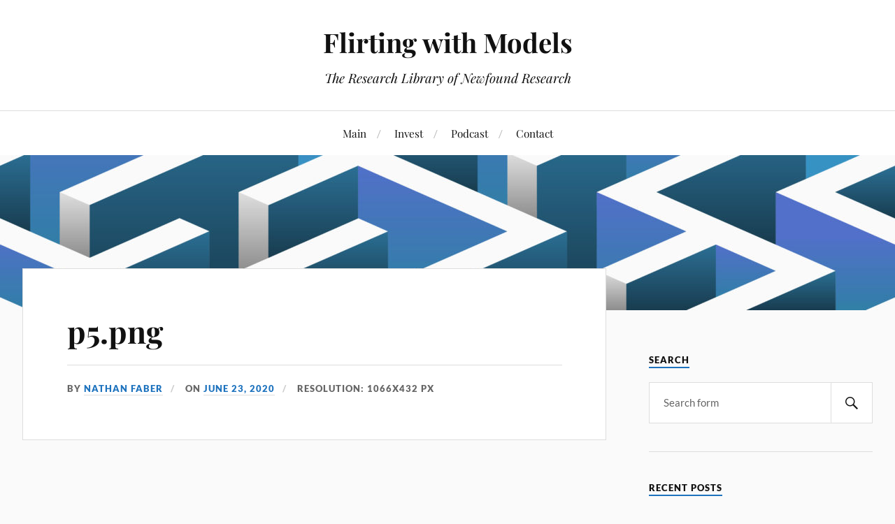

--- FILE ---
content_type: application/javascript
request_url: https://newfoundblog.wpenginepowered.com/wp-content/cache/autoptimize/js/autoptimize_single_42861708cee3fec474fdadb185a8568f.js?ver=6.8.3
body_size: 467
content:
jQuery(document).ready(function($)
{$(window).resize(function(){});$(document).on('keyup','.post-grid .nav-search .search',function()
{var keyword=$(this).val();var grid_id=$(this).attr('grid_id');if(keyword.length>3){$(this).addClass('loading');$('.pagination').fadeOut();$.ajax({type:'POST',context:this,url:post_grid_ajax.post_grid_ajaxurl,data:{"action":"post_grid_ajax_search","grid_id":grid_id,"keyword":keyword,},success:function(data)
{$('.post-grid .grid-items').html(data);$(this).removeClass('loading');}});}})
$(document).on('click','.post-grid .nav-filter .filter',function()
{$('.post-grid .nav-filter .filter').removeClass('active');if($(this).hasClass('active'))
{}
else
{$(this).addClass('active');}})
$(document).on('click','.post-grid .paginate-ajax a.page-numbers',function(event)
{event.preventDefault();$('.post-grid .paginate-ajax .page-numbers').removeClass('current');$(this).addClass('current');var current_page=parseInt($(this).text());var paged=parseInt($(this).attr('paged'));var grid_id=parseInt($(this).parent().attr('grid-id'));$.ajax({type:'POST',context:this,url:post_grid_ajax.post_grid_ajaxurl,data:{"action":"post_grid_paginate_ajax","grid_id":grid_id,"current_page":current_page},success:function(data)
{var response=JSON.parse(data)
var data=response['html'];var pagination=response['pagination'];if(post_grid_masonry_enable=='yes'){var $grid=$('#post-grid-'+grid_id+' .grid-items').masonry({});$grid.masonry('destroy');$grid.html(data).masonry();$grid.masonry('reloadItems');$grid.masonry('layout');$('#post-grid-'+grid_id+' .grid-items').masonry({"isFitWidth":true});$('#paginate-ajax-'+grid_id).html(pagination);}
else{$('#post-grid-'+grid_id+' .grid-items').html(data);$('#paginate-ajax-'+grid_id).html(pagination);}
$("#paginate-ajax-"+grid_id).ScrollTo({duration:1000,easing:'linear'});}});})
$(document).on('click','.post-grid .load-more',function()
{var paged=parseInt($(this).attr('paged'));var per_page=parseInt($(this).attr('per_page'));var grid_id=parseInt($(this).attr('grid_id'));var terms=$('#post-grid-'+grid_id+' .nav-filter .filter.active').attr('terms-id');if(terms==null||terms=='')
{terms='';}
$(this).addClass('loading');$.ajax({type:'POST',context:this,url:post_grid_ajax.post_grid_ajaxurl,data:{"action":"post_grid_ajax_load_more","grid_id":grid_id,"per_page":per_page,"paged":paged,"terms":terms,},success:function(data)
{if(post_grid_masonry_enable=='yes'){var $grid=$('#post-grid-'+grid_id+' .grid-items').masonry({});$grid.masonry('destroy');$grid.append(data).masonry('appended',data,true);$grid.masonry('reloadItems');$grid.masonry('layout');$('#post-grid-'+grid_id+' .grid-items').masonry({"isFitWidth":true});}
else{$('#post-grid-'+grid_id+' .grid-items').append(data);}
$("#load-more-"+grid_id).ScrollTo({duration:2000,easing:'linear'});$(this).attr('paged',(paged+1));if($(this).hasClass('loading')){$(this).removeClass('loading');}}});})});